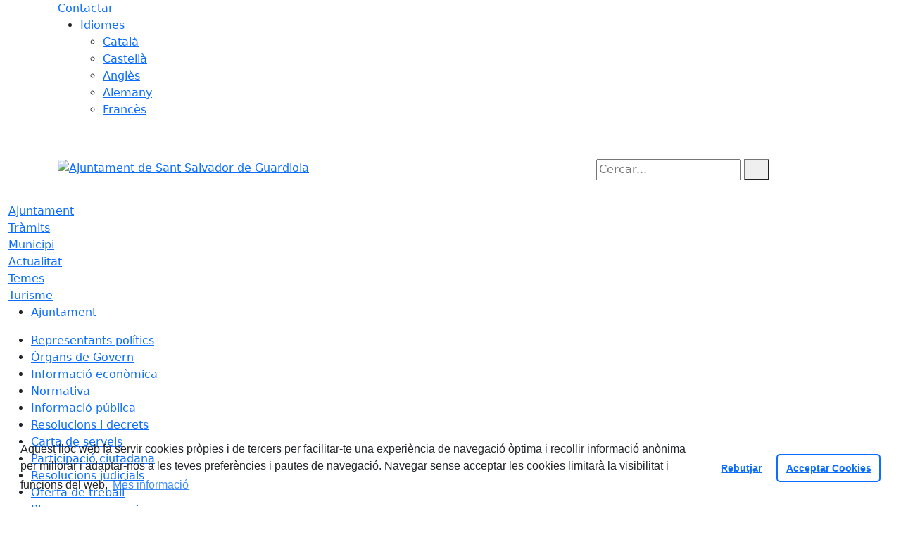

--- FILE ---
content_type: text/html; charset=utf-8
request_url: https://www.santsalvadordeguardiola.cat/actualitat/avisos-i-incidencies/temes/esports
body_size: 11144
content:
<!DOCTYPE HTML>
<html lang="ca" xmlns="http://www.w3.org/1999/xhtml" xml:lang="ca" >
    <head>
        <!-- Global Site Tag (gtag.js) - Google Analytics v4-->
<!-- End of code Global Site Tag (gtag.js) - Google Analytics v4-->
        <title>Esports - Ajuntament de Sant Salvador de Guardiola</title>

        <!-- METADATA -->
<meta charset="utf-8">
<meta name="viewport" content="width=device-width, initial-scale=1">
<meta name="title" lang="ca" content="Esports - Ajuntament de Sant Salvador de Guardiola">
<meta name="description" lang="ca" content="">
<meta name="author" lang="ca" content="Ajuntament de Sant Salvador de Guardiola">
<meta name="date" lang="ca" content="2019-10-14 17:30:44">
<meta name="generator" lang="ca" content="Ajuntament de Sant Salvador de Guardiola">
<meta name="robots" content="index, follow">

        <link rel="canonical" href="https://www.santsalvadordeguardiola.cat/ajuntament/representants-politics/regidors-i-regidores/esports.html">

        <link href="/front/view/js/bower_components/bootstrap/dist/css/bootstrap.min.css" rel="stylesheet" media="screen,print">

            <link rel="stylesheet" type="text/css" href="/front/view/js/bower_components/cookieconsent/build/cookieconsent.min.css">

        <!-- Real Favicon Genenrator-->
<link rel="apple-touch-icon" href="/themes/santsalvadordeguardiola/images/favicons/apple-touch-icon.png">
<link rel="icon" type="image/png" href="/themes/santsalvadordeguardiola/images/favicons/favicon-16x16.png" sizes="16x16">
<link rel="icon" type="image/png" href="/themes/santsalvadordeguardiola/images/favicons/favicon-32x32.png" sizes="32x32">
<link rel="shortcut icon" href="/themes/santsalvadordeguardiola/images/favicons/favicon.ico">
        <!-- Twitter Card data -->
<meta name="twitter:card" content="summary">
<meta name="twitter:site" content="@@aj_ssguardiola">
<meta name="twitter:title" content="Esports">
<meta name="twitter:description" content="Web oficial de l'Ajuntament de Sant Salvador de Guardiola: informació municipal, tràmits, notícies, agenda, directori C. de Dalt, 19. 08253">
<meta name="twitter:image" content="https://www.santsalvadordeguardiola.cat/themes/santsalvadordeguardiola/images/logos/header.png">
    <meta name="twitter:image:alt" content="Logo">
        <meta property="fb:admins" content="100064448092344">
<!-- Open Graph data -->
<meta property="og:title" content="Esports">
<meta property="og:type" content="article">
<meta property="og:url" content="https://www.santsalvadordeguardiola.cat/ajuntament/representants-politics/regidors-i-regidores/esports.html">
<meta property="og:image" content="https://www.santsalvadordeguardiola.cat/themes/santsalvadordeguardiola/images/logos/header.png">
    <meta property="og:image:alt" content="Logo">
    <meta property="og:image" content="https://www.santsalvadordeguardiola.cat/themes/santsalvadordeguardiola/images/logos/header_inv.png">
    <meta property="og:image:alt" content="Logo invertit">
    <meta property="og:description" content="Web oficial de l'Ajuntament de Sant Salvador de Guardiola: informació municipal, tràmits, notícies, agenda, directori C. de Dalt, 19. 08253">
<meta property="og:site_name" content="Ajuntament de Sant Salvador de Guardiola"> 

        <!-- HTML5 compatible tags -->
<script>
    document.createElement('header');
    document.createElement('footer');
    document.createElement('section');
    document.createElement('aside');
    document.createElement('nav');
    document.createElement('article');
    document.createElement('hgroup');
    document.createElement('lh');
</script>
        <link rel="stylesheet" href="/front/view/js/bower_components/FreezeUI/freeze-ui.min.css">
<link rel="stylesheet" href="/front/view/js/bower_components/Leaflet/default/leaflet.css">
<link rel="stylesheet" href="/front/view/js/bower_components/Leaflet/default/Control.Loading.css">
<script  src="/front/view/js/bower_components/FreezeUI/freeze-ui.min.js"></script>
<script  src="/front/view/js/bower_components/Leaflet/default/leaflet.js"></script>
<script src="/front/view/js/bower_components/es6-promise/es6-promise.min.js"></script>
<script>ES6Promise.polyfill();</script>
<script  src='/front/view/js/bower_components/Leaflet/default/Leaflet.GoogleMutant.js'></script>
<script  src="https://maps.google.com/maps/api/js?key=AIzaSyDzMQfPcdyACxfYosZzQs43alxB8BKfkx8" async defer></script>
<script  src="/front/view/js/bower_components/Leaflet/default/leaflet.maps.js"></script>
<script  src="/front/view/js/bower_components/Leaflet/default/leaflet.clone.js"></script>
<script  src="/front/view/js/bower_components/Leaflet/default/Control.Loading.js"></script>
<script src="/front/view/js/bower_components/jquery.min/index.js"></script>        <!-- Init addHeadExtraStyles -->
        <style>html body{font-size:1em !important;} </style>
        <!-- End addHeadExtraStyles -->
        <link rel="stylesheet" type="text/css" href="/front/view/js/bower_components/bootstrap-datepicker/dist/css/bootstrap-datepicker.min.css">
        <!-- fontawesome -->
        <link rel="stylesheet" href="/front/view/js/bower_components/bootstrap-icons.min/index.css">
        <!-- Font Awesome 7 + v4-shims for backward compatibility -->
        <link href="https://cdn.jsdelivr.net/npm/@fortawesome/fontawesome-free@7.1.0/css/all.min.css" rel="stylesheet">
        <link href="https://cdn.jsdelivr.net/npm/@fortawesome/fontawesome-free@7.1.0/css/v4-shims.min.css" rel="stylesheet">
        <link rel="stylesheet" type="text/css" href="/front/view/js/bower_components/cookieconsent/build/cookieconsent.min.css">
        <!-- Popperjs -->
        <script src="/front/view/js/bower_components/popper.min/index.js"></script>
        <!-- Tempus Dominus JavaScript -->
        <script src="/front/view/js/bower_components/tempus-dominus.min.js/index.js"></script>
        <!-- Tempus Dominus Styles -->
        <link rel="stylesheet" href="/front/view/js/bower_components/tempus-dominus.min.css/index.css">

                <link rel="stylesheet" media="all" href="/themes/santsalvadordeguardiola/styles/style.min.css">
            </head>
    <body class="article id-211 regidories">
        <header>
                                    <div class="toolbar clearfix">
    <div class="container-xl">
                <div class="fright">
            <div class="toolbarItem">
    <div class="toolbarItem page-62 page-contactar">
    <a 
        href="/altres-continguts/contactar"
        target="_self"
        rel="index, follow"
            >
        Contactar    </a>
</div>
</div>                        <div class="toolbarItem">
                <div id="toolbarLanguages">
    <ul id="languages">
        <li><a href="#">Idiomes</a>
            <ul>
                                    <li><a class="link-language" href="javascript:void(0)" data-target="https://www.santsalvadordeguardiola.cat/actualitat/avisos-i-incidencies/temes/esports?lang=ca" title="Català">Català</a></li>                                    <li><a class="link-language" href="javascript:void(0)" data-target="https://translate.google.es/translate?js=y&prev=_t&hl=esie=UTF-8&u=https://www.santsalvadordeguardiola.cat/actualitat/avisos-i-incidencies/temes/esports&sl=ca&tl=es" title="Castellà">Castellà</a></li>                                    <li><a class="link-language" href="javascript:void(0)" data-target="https://translate.google.es/translate?js=y&prev=_t&hl=enie=UTF-8&u=https://www.santsalvadordeguardiola.cat/actualitat/avisos-i-incidencies/temes/esports&sl=ca&tl=en" title="Anglès">Anglès</a></li>                                    <li><a class="link-language" href="javascript:void(0)" data-target="https://translate.google.es/translate?js=y&prev=_t&hl=deie=UTF-8&u=https://www.santsalvadordeguardiola.cat/actualitat/avisos-i-incidencies/temes/esports&sl=ca&tl=de" title="Alemany">Alemany</a></li>                                    <li><a class="link-language" href="javascript:void(0)" data-target="https://translate.google.es/translate?js=y&prev=_t&hl=frie=UTF-8&u=https://www.santsalvadordeguardiola.cat/actualitat/avisos-i-incidencies/temes/esports&sl=ca&tl=fr" title="Francès">Francès</a></li>                            </ul>
        </li>
    </ul>
</div>                <div class="currentDate" style='padding:9px;color:white'>
    <span id="clock" class="clock" title='Data i hora oficial' >
        31.01.2026 | 02:26    </span>
</div>            </div>
        </div>
    </div>
</div>
<div class="header ">
    <div class="branding">
        <div class="container-xl">
            <div class="row">
                <div class="col-md-8 col-sm-8 col-lg-8 logo_box">
    <a class="logo" href="/" title="Ajuntament de Sant Salvador de Guardiola">
        <span style="display: none">Ajuntament de Sant Salvador de Guardiola</span>
        <img src="/themes/santsalvadordeguardiola/images/logos/header.png" alt="Ajuntament de Sant Salvador de Guardiola" width="355" height="111" id="mainLogo">
    </a>
    </div>                <div class="col-md-4 col-sm-4 col-lg-4 middle search_box">
    <form id="search_box" aria-label="Cercar:" name="search_box" method="get" action="/search">
        <label for="search" accesskey="4">
            <span class="visually-hidden">Cercar:</span>
        </label>
        <input id="search" name="search" type="text" aria-label="Cercar:" title="Cerca a tot el web" value="" placeholder="Cercar...">
        <button type="submit" title="Cerca" class="search-button" aria-label="Cerca"><i class="fa fa-search"></i></button>
    </form>
</div>
            </div>
        </div>
    </div>
        <div id="navbar-top" class="navbar navbar-expand-lg navbar-dark"><div class="nav">    <div class="container-xl">         <div class="row">              <div class="col" aria-label="menú"><div class="phoneMenuButton"><a href="#" class="phoneButton"><i class="fa fa-bars"></i></a></div>  <nav class="c-menu-mobile"><li class="c-menu-mobile__item">  <a class="c-menu-mobile__link"  href="/ajuntament" aria-label="Ajuntament"  rel="index, follow" >Ajuntament  </a></li><li class="c-menu-mobile__item">  <a class="c-menu-mobile__link"  href="/tramits" aria-label="Tràmits"  rel="index, follow" >Tràmits  </a></li><li class="c-menu-mobile__item">  <a class="c-menu-mobile__link"  href="/municipi" aria-label="Municipi"  rel="index, follow" >Municipi  </a></li><li class="c-menu-mobile__item">  <a class="c-menu-mobile__link"  href="/actualitat" aria-label="Actualitat"  rel="index, follow" >Actualitat  </a></li><li class="c-menu-mobile__item">  <a class="c-menu-mobile__link"  href="/temes" aria-label="Temes"  rel="index, follow" >Temes  </a></li><li class="c-menu-mobile__item">  <a class="c-menu-mobile__link"  href="https://santsalvadordeguardiolaturisme.cat/" aria-label="Turisme" target = "_blank" rel="index, follow" >Turisme  </a></li>  </nav><script>$(document).ready(function () {
	$('a.phoneButton').click(function (event) {
		$('.c-menu-mobile').toggleClass('c-menu-mobile--opened');
	});
});
</script><ul class="c-menu-show-list-on-hover c-menu-show-list-on-hover__menu" ><li class="c-menu-show-list-on-hover__item page-1 level-1"  data-menuid=1> <a class=" c-menu-show-list-on-hover__link c-menu-show-list-on-hover__link--dropdown"  href="/ajuntament" aria-label="Ajuntament"  rel="index, follow" >Ajuntament</a></li></ul><ul class="c-menu-show-list-on-hover__childs" id="submenu-1" ><li class="c-menu-show-list-on-hover__item page-189 level-2"  data-menuid=1> <a class=" c-menu-show-list-on-hover__link"  href="/ajuntament/representants-politics" aria-label="Representants polítics"  rel="index, follow" >Representants polítics</a></li><li class="c-menu-show-list-on-hover__item page-8 level-2"  data-menuid=1> <a class=" c-menu-show-list-on-hover__link"  href="/ajuntament/organs-de-govern" aria-label="Òrgans de Govern"  rel="index, follow" >Òrgans de Govern</a></li><li class="c-menu-show-list-on-hover__item page-24 level-2"  data-menuid=1> <a class=" c-menu-show-list-on-hover__link"  href="/ajuntament/informacio-economica" aria-label="Informació econòmica"  rel="index, follow" >Informació econòmica</a></li><li class="c-menu-show-list-on-hover__item page-126 level-2"  data-menuid=1> <a class=" c-menu-show-list-on-hover__link"  href="/ajuntament/normativa" aria-label="Normativa"  rel="index, follow" >Normativa</a></li><li class="c-menu-show-list-on-hover__item page-241 level-2"  data-menuid=1> <a class=" c-menu-show-list-on-hover__link"  href="/ajuntament/informacio-publica" aria-label="Informació pública"  rel="index, follow" >Informació pública</a></li><li class="c-menu-show-list-on-hover__item page-274 level-2"  data-menuid=1> <a class=" c-menu-show-list-on-hover__link"  href="https://www.seu-e.cat/ca/web/santsalvadordeguardiola/govern-obert-i-transparencia/accio-de-govern-i-normativa/accio-de-govern-i-grups-politics/resolucions-i-decrets" aria-label="Resolucions i decrets"  target="_blank"  rel="index, follow" >Resolucions i decrets</a></li><li class="c-menu-show-list-on-hover__item page-235 level-2"  data-menuid=1> <a class=" c-menu-show-list-on-hover__link"  href="/ajuntament/carta-de-serveis" aria-label="Carta de serveis"  rel="index, follow" >Carta de serveis</a></li><li class="c-menu-show-list-on-hover__item page-236 level-2"  data-menuid=1> <a class=" c-menu-show-list-on-hover__link"  href="/ajuntament/participacio-ciutadana" aria-label="Participació ciutadana"  rel="index, follow" >Participació ciutadana</a></li><li class="c-menu-show-list-on-hover__item page-231 level-2"  data-menuid=1> <a class=" c-menu-show-list-on-hover__link"  href="https://www.seu-e.cat/ca/web/santsalvadordeguardiola/govern-obert-i-transparencia/accio-de-govern-i-normativa/accio-de-govern-i-grups-politics/resolucions-administratives-judicials-i-rellevants" aria-label="Resolucions judicials"  target="_blank"  rel="index, follow" >Resolucions judicials</a></li><li class="c-menu-show-list-on-hover__item page-240 level-2"  data-menuid=1> <a class=" c-menu-show-list-on-hover__link"  href="/ajuntament/oferta-de-treball" aria-label="Oferta de treball"  rel="index, follow" >Oferta de treball</a></li><li class="c-menu-show-list-on-hover__item page-16 level-2"  data-menuid=1> <a class=" c-menu-show-list-on-hover__link"  href="/ajuntament/plans-campanyes-i-programes" aria-label="Plans, campanyes i programes"  rel="index, follow" >Plans, campanyes i programes</a></li><li class="c-menu-show-list-on-hover__item page-18 level-2"  data-menuid=1> <a class=" c-menu-show-list-on-hover__link"  href="/ajuntament/anuncis-edictes" aria-label="Anuncis / Edictes"  rel="index, follow" >Anuncis / Edictes</a></li></ul><ul class="c-menu-show-list-on-hover c-menu-show-list-on-hover__menu" ><li class="c-menu-show-list-on-hover__item page-10 level-1"  data-menuid=2> <a class=" c-menu-show-list-on-hover__link c-menu-show-list-on-hover__link--dropdown"  href="/tramits" aria-label="Tràmits"  rel="index, follow" >Tràmits</a></li></ul><ul class="c-menu-show-list-on-hover__childs" id="submenu-2" ><li class="c-menu-show-list-on-hover__item page-31 level-2"  data-menuid=2> <a class=" c-menu-show-list-on-hover__link"  href="/tramits/tramits-i-gestions" aria-label="Tràmits i gestions"  rel="index, follow" >Tràmits i gestions</a></li><li class="c-menu-show-list-on-hover__item page-32 level-2"  data-menuid=2> <a class=" c-menu-show-list-on-hover__link"  href="/tramits/impostos" aria-label="Impostos"  rel="index, follow" >Impostos</a></li><li class="c-menu-show-list-on-hover__item page-157 level-2"  data-menuid=2> <a class=" c-menu-show-list-on-hover__link"  href="/tramits/ocupacio" aria-label="Ocupació"  rel="index, follow" >Ocupació</a></li><li class="c-menu-show-list-on-hover__item page-88 level-2"  data-menuid=2> <a class=" c-menu-show-list-on-hover__link"  href="/tramits/factura-electronica" aria-label="Factura electrònica"  rel="index, follow" >Factura electrònica</a></li><li class="c-menu-show-list-on-hover__item page-133 level-2"  data-menuid=2> <a class=" c-menu-show-list-on-hover__link"  href="/tramits/finestreta-unica-empresarial-fue" aria-label="Finestreta Única Empresarial (FUE)"  rel="index, follow" >Finestreta Única Empresarial (FUE)</a></li><li class="c-menu-show-list-on-hover__item page-204 level-2"  data-menuid=2> <a class=" c-menu-show-list-on-hover__link"  href="https://equipamentsguardiola.cat/" aria-label="Reserva equipaments"  target="_blank"  rel="index, follow" >Reserva equipaments</a></li><li class="c-menu-show-list-on-hover__item page-90 level-2"  data-menuid=2> <a class=" c-menu-show-list-on-hover__link"  href="/tramits/carpeta-ciutadana" aria-label="Carpeta ciutadana"  rel="index, follow" >Carpeta ciutadana</a></li><li class="c-menu-show-list-on-hover__item page-276 level-2"  data-menuid=2> <a class=" c-menu-show-list-on-hover__link"  href="/tramits/bo-social-electric" aria-label="Bo Social Elèctric"  rel="index, follow" >Bo Social Elèctric</a></li></ul><ul class="c-menu-show-list-on-hover c-menu-show-list-on-hover__menu" ><li class="c-menu-show-list-on-hover__item page-2 level-1"  data-menuid=3> <a class=" c-menu-show-list-on-hover__link c-menu-show-list-on-hover__link--dropdown"  href="/municipi" aria-label="Municipi"  rel="index, follow" >Municipi</a></li></ul><ul class="c-menu-show-list-on-hover__childs" id="submenu-3" ><li class="c-menu-show-list-on-hover__item page-44 level-2"  data-menuid=3> <a class=" c-menu-show-list-on-hover__link"  href="/municipi/informacio" aria-label="Informació"  rel="index, follow" >Informació</a></li><li class="c-menu-show-list-on-hover__item page-46 level-2"  data-menuid=3> <a class=" c-menu-show-list-on-hover__link"  href="/municipi/historia" aria-label="Història"  rel="index, follow" >Història</a></li><li class="c-menu-show-list-on-hover__item page-47 level-2"  data-menuid=3> <a class=" c-menu-show-list-on-hover__link"  href="/municipi/el-municipi-en-xifres" aria-label="El municipi en xifres"  rel="index, follow" >El municipi en xifres</a></li><li class="c-menu-show-list-on-hover__item page-48 level-2"  data-menuid=3> <a class=" c-menu-show-list-on-hover__link"  href="/municipi/informacio-geografica" aria-label="Informació geogràfica"  rel="index, follow" >Informació geogràfica</a></li><li class="c-menu-show-list-on-hover__item page-36 level-2"  data-menuid=3> <a class=" c-menu-show-list-on-hover__link"  href="/municipi/planol--guia-de-carrers" aria-label="Plànol / Guia de carrers"  rel="index, follow" >Plànol / Guia de carrers</a></li><li class="c-menu-show-list-on-hover__item page-34 level-2"  data-menuid=3> <a class=" c-menu-show-list-on-hover__link"  href="/municipi/com-arribar-hi" aria-label="Com arribar-hi"  rel="index, follow" >Com arribar-hi</a></li><li class="c-menu-show-list-on-hover__item page-35 level-2"  data-menuid=3> <a class=" c-menu-show-list-on-hover__link"  href="/municipi/transport-public" aria-label="Transport públic"  rel="index, follow" >Transport públic</a></li><li class="c-menu-show-list-on-hover__item page-262 level-2"  data-menuid=3> <a class=" c-menu-show-list-on-hover__link"  href="/municipi/calendari-de-dies-inhabils" aria-label="Calendari de dies inhàbils"  rel="index, follow" >Calendari de dies inhàbils</a></li><li class="c-menu-show-list-on-hover__item page-37 level-2"  data-menuid=3> <a class=" c-menu-show-list-on-hover__link"  href="/municipi/equipaments-i-serveis" aria-label="Equipaments i serveis"  rel="index, follow" >Equipaments i serveis</a></li><li class="c-menu-show-list-on-hover__item page-40 level-2"  data-menuid=3> <a class=" c-menu-show-list-on-hover__link"  href="/municipi/entitats-i-associacions" aria-label="Entitats i associacions"  rel="index, follow" >Entitats i associacions</a></li><li class="c-menu-show-list-on-hover__item page-39 level-2"  data-menuid=3> <a class=" c-menu-show-list-on-hover__link"  href="/municipi/empreses-i-comercos" aria-label="Empreses i comerços"  rel="index, follow" >Empreses i comerços</a></li><li class="c-menu-show-list-on-hover__item page-267 level-2"  data-menuid=3> <a class=" c-menu-show-list-on-hover__link"  href="/municipi/arxiu-municipal" aria-label="Arxiu Municipal"  rel="index, follow" >Arxiu Municipal</a></li></ul><ul class="c-menu-show-list-on-hover c-menu-show-list-on-hover__menu" ><li class="c-menu-show-list-on-hover__item page-4 level-1"  data-menuid=4> <a class=" c-menu-show-list-on-hover__link c-menu-show-list-on-hover__link--dropdown"  href="/actualitat" aria-label="Actualitat"  rel="index, follow" >Actualitat</a></li></ul><ul class="c-menu-show-list-on-hover__childs" id="submenu-4" ><li class="c-menu-show-list-on-hover__item page-53 level-2"  data-menuid=4> <a class=" c-menu-show-list-on-hover__link"  href="/actualitat/noticies" aria-label="Notícies"  rel="index, follow" >Notícies</a></li><li class="c-menu-show-list-on-hover__item page-54 level-2"  data-menuid=4> <a class=" c-menu-show-list-on-hover__link"  href="/actualitat/agenda" aria-label="Agenda"  rel="index, follow" >Agenda</a></li><li class="c-menu-show-list-on-hover__item page-128 level-2"  data-menuid=4> <a class=" c-menu-show-list-on-hover__link"  href="/actualitat/avisos-i-incidencies" aria-label="Avisos i incidències"  rel="index, follow" >Avisos i incidències</a></li><li class="c-menu-show-list-on-hover__item page-56 level-2"  data-menuid=4> <a class=" c-menu-show-list-on-hover__link"  href="/actualitat/revista-infoguardiola" aria-label="Revista Infoguardiola"  rel="index, follow" >Revista Infoguardiola</a></li><li class="c-menu-show-list-on-hover__item page-55 level-2"  data-menuid=4> <a class=" c-menu-show-list-on-hover__link"  href="/actualitat/butlleti-digital" aria-label="Butlletí digital"  rel="index, follow" >Butlletí digital</a></li><li class="c-menu-show-list-on-hover__item page-58 level-2"  data-menuid=4> <a class=" c-menu-show-list-on-hover__link"  href="/actualitat/hemeroteca" aria-label="Hemeroteca"  rel="index, follow" >Hemeroteca</a></li><li class="c-menu-show-list-on-hover__item page-243 level-2"  data-menuid=4> <a class=" c-menu-show-list-on-hover__link"  href="https://www.seu-e.cat/ca/web/santsalvadordeguardiola/govern-obert-i-transparencia/informacio-institucional-i-organitzativa/empleats-publics/responsable-de-comunicacio/premsa" aria-label="Responsable de comunicació"  target="_blank"  rel="index, follow" >Responsable de comunicació</a></li><li class="c-menu-show-list-on-hover__item page-57 level-2"  data-menuid=4> <a class=" c-menu-show-list-on-hover__link"  href="/actualitat/rss" aria-label="Rss"  rel="index, follow" >Rss</a></li></ul><ul class="c-menu-show-list-on-hover c-menu-show-list-on-hover__menu" ><li class="c-menu-show-list-on-hover__item page-93 level-1"  data-menuid=5> <a class=" c-menu-show-list-on-hover__link c-menu-show-list-on-hover__link--dropdown"  href="/temes" aria-label="Temes"  rel="index, follow" >Temes</a></li></ul><ul class="c-menu-show-list-on-hover__childs" id="submenu-5" ><li class="c-menu-show-list-on-hover__item page-136 level-2"  data-menuid=5> <a class=" c-menu-show-list-on-hover__link"  href="/temes/cultura-i-festes" aria-label="Cultura i festes"  rel="index, follow" >Cultura i festes</a></li><li class="c-menu-show-list-on-hover__item page-159 level-2"  data-menuid=5> <a class=" c-menu-show-list-on-hover__link"  href="/temes/159-promocio-economica" aria-label="Promoció econòmica"  rel="index, follow" >Promoció econòmica</a></li><li class="c-menu-show-list-on-hover__item page-134 level-2"  data-menuid=5> <a class=" c-menu-show-list-on-hover__link"  href="/temes/esports" aria-label="Esports"  rel="index, follow" >Esports</a></li><li class="c-menu-show-list-on-hover__item page-184 level-2"  data-menuid=5> <a class=" c-menu-show-list-on-hover__link"  href="/temes/joventut" aria-label="Joventut"  rel="index, follow" >Joventut</a></li><li class="c-menu-show-list-on-hover__item page-138 level-2"  data-menuid=5> <a class=" c-menu-show-list-on-hover__link"  href="/temes/medi-ambient" aria-label="Medi ambient"  rel="index, follow" >Medi ambient</a></li><li class="c-menu-show-list-on-hover__item page-215 level-2"  data-menuid=5> <a class=" c-menu-show-list-on-hover__link"  href="https://santsalvadordeguardiolaturisme.cat/" aria-label="Turisme"  target="_blank"  rel="index, follow" >Turisme</a></li><li class="c-menu-show-list-on-hover__item page-222 level-2"  data-menuid=5> <a class=" c-menu-show-list-on-hover__link"  href="/temes/serveis-socials" aria-label="Serveis Socials"  rel="index, follow" >Serveis Socials</a></li><li class="c-menu-show-list-on-hover__item page-257 level-2"  data-menuid=5> <a class=" c-menu-show-list-on-hover__link"  href="/temes/comunicacio" aria-label="Comunicació"  rel="index, follow" >Comunicació</a></li></ul><ul class="c-menu-show-list-on-hover c-menu-show-list-on-hover__menu" ><li class="c-menu-show-list-on-hover__item page-215 level-1"  data-menuid=6> <a class=" c-menu-show-list-on-hover__link"  href="https://santsalvadordeguardiolaturisme.cat/" aria-label="Turisme"  target="_blank"  rel="index, follow" >Turisme</a></li></ul><script>
$(document).ready(function () {
	const body = $('body');
	body.addClass('javascriptEnabled');
	body.removeClass('javascriptDisabled');

	let menuItem = $(".c-menu-show-list-on-hover .c-menu-show-list-on-hover__item");
	let subMenuItem = $(".c-menu-show-list-on-hover");
	let subMenuChildren = $(".c-menu-show-list-on-hover__childs");

	menuItem.mouseover(function () {
		const id = $(this).attr('data-menuId');
		const menuShow = $('#submenu-' + id);
		$('.c-menu-show-list-on-hover__childs--visible').removeClass('c-menu-show-list-on-hover__childs--visible');
		menuShow.addClass('c-menu-show-list-on-hover__childs--visible');
		menuShow.mouseover(function () {
			menuShow.addClass('c-menu-show-list-on-hover__childs--visible');
		});
		menuShow.mouseout(function () {
			menuShow.removeClass('c-menu-show-list-on-hover__childs--visible');
		});
	});

	menuItem.mouseout(function () {
		const id = $(this).attr('data-menuId');
		const menuShow = $('#submenu-' + id);
		menuShow.removeClass('c-menu-show-list-on-hover__childs--visible');
	});

	subMenuItem.mouseout(function () {
		$('.c-menu-show-list-on-hover__childs--visible').removeClass('c-menu-show-list-on-hover__childs--visible');
	});

	subMenuItem.on('focus','.c-menu-show-list-on-hover__item', function() {
		const id = $(this).attr('data-menuId');
		const menuShow = $('#submenu-' + id);
		$(this).addClass('hover');
		$('.c-menu-show-list-on-hover__childs--visible').removeClass('c-menu-show-list-on-hover__childs--visible');
		menuShow.addClass('c-menu-show-list-on-hover__childs--visible');
		menuShow.mouseover(function () {
			menuShow.addClass('c-menu-show-list-on-hover__childs--visible');
			menuShow.addClass('hover');
		});
		menuShow.mouseout(function () {
			menuShow.removeClass('c-menu-show-list-on-hover__childs--visible');
			menuShow.removeClass('hover');
		});
	}).on('blur','.c-menu-show-list-on-hover__item', function() {
		const id = $(this).attr('data-menuId');
		const menuShow = $('#submenu-' + id);
		menuShow.removeClass('c-menu-show-list-on-hover__childs--visible');
		menuShow.removeClass('hover');
		$(this).removeClass('hover');
	});

	subMenuChildren.on('focus','.c-menu-show-list-on-hover__item', function() {
		const id = $(this).attr('data-menuId');
		const menuShow = $('#submenu-' + id);
		$(this).addClass('hover');
		$('.c-menu-show-list-on-hover__childs--visible').removeClass('c-menu-show-list-on-hover__childs--visible');
		menuShow.addClass('c-menu-show-list-on-hover__childs--visible');
		menuShow.mouseover(function () {
			menuShow.addClass('c-menu-show-list-on-hover__childs--visible');
		});
		menuShow.mouseout(function () {
			menuShow.removeClass('c-menu-show-list-on-hover__childs--visible');
		});
	}).on('blur','.c-menu-show-list-on-hover__item', function() {
		const id = $(this).attr('data-menuId');
		const menuShow = $('#submenu-' + id);
		$(this).removeClass('hover');
		menuShow.removeClass('c-menu-show-list-on-hover__childs--visible');
	});
});
</script>              </div>         </div>     </div> </div> </div>        </div>        </header>
                <section>
            <div class="content">
                                <div class="container-xl columns">
                                        <div class="row">
        <div class="col-xs-12 col-sm-12 col-md-3 col-lg-3 leftSidebar responsiveHeight" data-nosnippet>
                        <nav class="menuLeft" id="Menuleft_article" aria-label="Menú Esports">
            <ul>
                <li class="subMenuPage-53 level2">
    <a href="/actualitat/noticies" target="_self">
        Notícies            </a>

    </li>
<li class="subMenuPage-54 level2">
    <a href="/actualitat/agenda" target="_self">
        Agenda            </a>

    </li>
<li class="subMenuPage-128 current level2">
    <a href="/actualitat/avisos-i-incidencies" target="_self" aria-current="page">
        Avisos i incidències            </a>

    </li>
<li class="subMenuPage-56 level2">
    <a href="/actualitat/revista-infoguardiola" target="_self">
        Revista Infoguardiola            </a>

    </li>
<li class="subMenuPage-55 level2">
    <a href="/actualitat/butlleti-digital" target="_self">
        Butlletí digital            </a>

    </li>
<li class="subMenuPage-58 level2">
    <a href="/actualitat/hemeroteca" target="_self">
        Hemeroteca            </a>

    </li>
<li class="subMenuPage-243 level2">
    <a href="https://www.seu-e.cat/ca/web/santsalvadordeguardiola/govern-obert-i-transparencia/informacio-institucional-i-organitzativa/empleats-publics/responsable-de-comunicacio/premsa" target="_blank">
        Responsable de comunicació            </a>

    </li>
<li class="subMenuPage-57 level2">
    <a href="/actualitat/rss" target="_self">
        Rss            </a>

    </li>
            </ul>
        </nav>
            </div>
    <div class="col-xs-12 col-sm-12 col-md-9 col-lg-9 article responsiveHeight" id="readspeakerPage">
                <h1 class="title"  id='title0' data-attribute ="Esports">Esports</h1><div class="date"></div>
<div class="ddbbtext">
    <span class="entradeta"></span>
    <p><!--StartFragment--><span id="readspeakerPage"><span id="readspeakerPage"><span class="entradeta">Les compet&egrave;ncies atribu&iuml;des per cartip&agrave;s municipal 2019-2023 s&oacute;n, entre altres:</span></span></span><!--EndFragment--></p>

<p>-Implementaci&oacute; del pla d&rsquo;equipaments esportius municipals i d&rsquo;increment de l&rsquo;oferta esportiva al poble.</p>

<p>-Promoci&oacute; i suport a les activitats esportives que es realitzen al municipi, tant a nivell escolar, individual com a les entitats i clubs esportius.</p>

<p>-Gesti&oacute; i conservaci&oacute; de les Instal&middot;lacions esportives del municipi.</p>

<p>-Concursos, premis i altres celebracions en mat&egrave;ria d&rsquo;esports.</p>

<p>-Potenciaci&oacute; del senderisme, bicicleta de muntanya i la Cursa Corriols.</p>

<p>-Dinamitzaci&oacute; de l&rsquo;espai de la piscina com a espai de lleure i esportiu durant l&rsquo;estiu (Pulm&oacute; verd del Calvet).</p>

<p>-Creaci&oacute; d&rsquo;una anella verda.</p>
    <dl class="custom-fields-0"></div>
<link rel="stylesheet" href="/front/view/js/bower_components/FreezeUI/freeze-ui.min.css">
<link rel="stylesheet" href="/front/view/js/bower_components/Leaflet/default/leaflet.css">
<link rel="stylesheet" href="/front/view/js/bower_components/Leaflet/default/Control.Loading.css">
<script src="/front/view/js/bower_components/FreezeUI/freeze-ui.min.js" ></script>
<script src="/front/view/js/bower_components/Leaflet/default/leaflet.js" ></script>
    <script src="https://unpkg.com/es6-promise@4.0.5/dist/es6-promise.min.js"></script>
    <script>ES6Promise.polyfill();</script>
    <script src='/front/view/js/bower_components/Leaflet/default/Leaflet.GoogleMutant.js'></script>
    <script src="https://maps.google.com/maps/api/js?key=AIzaSyDzMQfPcdyACxfYosZzQs43alxB8BKfkx8" async defer></script>
<script src="/front/view/js/bower_components/Leaflet/default/leaflet.maps.js"></script>
<script src="/front/view/js/bower_components/Leaflet/default/leaflet.clone.js" ></script>
<script src="/front/view/js/bower_components/Leaflet/default/Control.Loading.js"></script>
<script src="https://ajax.googleapis.com/ajax/libs/jquery/1.7.1/jquery.min.js"></script>
<script>
    var lastLayer = null;
    function loadMapLocation(id, lat, long, title = '') {
        var mapp = L.map('map_canvas' + id, {
            center: [lat, long],
            zoom: 14,
            loadingControl: true,
            alt: title
        });
        var lo = [];
        if (lastLayer !== null) {
            lo[0] = cloneLayer(lastLayer);
        } else {
            lo[0] = OpenStreetMap_Mapnik;
        }
        lastLayer = lo[0].addTo(mapp);
        L.marker([lat, long]).addTo(mapp).bindTooltip(title);
        window.addEventListener('resize', function() {mapp.invalidateSize();});
        setTimeout(function(){ mapp.invalidateSize();}, 500);
        setTimeout(function(){ mapp.invalidateSize();}, 2000);
        return mapp;
    }
</script>
<div id="related_content">
    <h2 class="title">Contingut relacionat</h2>
    <ul>
        <li><h3>Equip de Govern</h3><ul><li>
    <a href="https://www.santsalvadordeguardiola.cat/ajuntament/representants-politics/equip-de-govern/perez-del-corral-oscar.html" target="_self"
    	title="Pérez del Corral, Òscar">
        <span class="txt">
            Pérez del Corral, Òscar        </span>
        	</a>
</li>
</ul></li><li><h3>Notícies</h3><ul><li>
    <a href="https://www.santsalvadordeguardiola.cat/actualitat/noticies/oberta-la-convocatoria-per-a-la-concessio-de-la-subvencio-ambaixadorses-de-sant-salvador-de-guardiola.html" target="_self"
    	title="Oberta la convocatòria per a la concessió de la subvenció “Ambaixadors/es de Sant Salvador de Guardiola”">
        <span class="txt">
            Oberta la convocatòria per a la concessió de la subvenció “Ambaixadors/es de Sant Salvador de Guardiola”        </span>
        	</a>
</li>
</ul></li><li><h3>Pàgines</h3><ul><li>
    <a href="/temes/esports" target="_self"
    	title="Esports">
        <span class="txt">
            Esports        </span>
        	</a>
</li>
</ul></li>    </ul>
</div>
    <div id="share">
        <div class="fb-like" data-send="false" data-layout="button_count" data-show-faces="false" data-font="arial"></div>
<div id="share_facebook">
    <div class="fb-share-button" data-layout="button" data-size="small" data-mobile-iframe="true">
        <a class="fb-xfbml-parse-ignore" target="_blank" aria-label="Compartir Facebook" title="Obre-ho en una finestra nova" href="https://www.facebook.com/sharer/sharer.php?u&amp;src=sdkpreparse">
            Compartir        </a>
    </div>
</div>
<div id="share_twitter">
    <a href="https://twitter.com/share" 
       class="twitter-share-button" 
       data-text="Esports" 
       data-align="left"
                         data-via="@aj_ssguardiola"
              >Tweet</a>
</div>
    </div>
    <span class="updated">Darrera actualització: 14.10.2019 | 17:30</span>
    
            </div>
         
</div>                </div>
            </div>
        </section>
        <footer>
            <div class="footer">
    <div class="shortcuts">
    <div class="container-xl">            
        <div class="featuredItem responsiveHeight">
    <h2 class="title">RSS</h2>
    <p class="subtitle">L'actualitat a un clic</p>
    <ul id="cm_rss">
        <li style="background-image: url('/themes/santsalvadordeguardiola/images/ico_16_rss.png');">
    <a href="/rss/11"        
       title="Notícies">
           Notícies    </a>
</li>
<li style="background-image: url('/themes/santsalvadordeguardiola/images/ico_16_rss.png');">
    <a href="/rss/12"        
       title="Agenda">
           Agenda    </a>
</li>
<li style="background-image: url('/themes/santsalvadordeguardiola/images/ico_16_rss.png');">
    <a href="/rss/13"        
       title="Avisos">
           Avisos    </a>
</li>
<li style="background-image: url('/themes/santsalvadordeguardiola/images/ico_16_rss.png');">
    <a href="/rss/14"        
       title="Publicacions">
           Publicacions    </a>
</li>
    </ul>
</div>
<div class="featuredItem">
    <h2 class="title">Meteo</h2>
    <div id="cm_meteosat">
        <ul class="bxslider">
            <li>
    Dissabte, 31 de gener    <img width="80" height="80"
        alt="sol"
        src="/themes/santsalvadordeguardiola/images/meteocat/sol.png"
    >
    <p>
        T.Màx: 12&deg;
        <br>
        T.Min: 3&deg;
    </p>
    </li>
<li>
    Diumenge, 1 de febrer    <img width="80" height="80"
        alt="entre poc i mig ennuvolat"
        src="/themes/santsalvadordeguardiola/images/meteocat/nuvolina.png"
    >
    <p>
        T.Màx: 12&deg;
        <br>
        T.Min: -1&deg;
    </p>
    </li>
        </ul>
        <div class="outside">
            <p><span id="slider-prev"></span><span id="slider-next"></span></p>
        </div>

    </div>
</div>
<div class="featuredItem responsiveHeight">
    <h2 class="title">Butlletí digital</h2>
    <img width="96" height="96" src="/front/view/images/icons/plugin_newsletter.png" alt="butlletí">
    <p class="elem_button">
        <a href="/actualitat/butlleti-digital" title="Butlletí digital">
            Subscriu-te        </a>
    </p>
</div>
<div id="cm_planol" class="featuredItem responsiveHeight">
    <h2 class="title">Plànol / Carrers</h2>

    <img width="96" height="96" src="/themes/santsalvadordeguardiola/images/icons/plugin_map.png" alt="mapa">

    <p class="elem_button">
        <a href="/municipi/planol--guia-de-carrers" title="Plànol">
            Accedeix        </a>
    </p>
</div>
    </div>
</div>
    <div class="hightlights">
        <div class="container-xl">
                    </div>
    </div>
    <nav class="menu" aria-label="Peu de menú">
        <ul class="container-xl sitemap">
            <li class="page-1 Inferior">  <a class="page-1" href="/ajuntament" aria-label="Ajuntament" target="_self" rel="index, follow" >Ajuntament  </a><ul id="footer-menu-1"><li class="subMenuPage-189">  <a class="subMenuPage-189" href="/ajuntament/representants-politics" aria-label="Representants polítics" target="_self" rel="index, follow" >Representants polítics  </a></li><li class="subMenuPage-8">  <a class="subMenuPage-8" href="/ajuntament/organs-de-govern" aria-label="Òrgans de Govern" target="_self" rel="index, follow" >Òrgans de Govern  </a></li><li class="subMenuPage-24">  <a class="subMenuPage-24" href="/ajuntament/informacio-economica" aria-label="Informació econòmica" target="_self" rel="index, follow" >Informació econòmica  </a></li><li class="subMenuPage-126">  <a class="subMenuPage-126" href="/ajuntament/normativa" aria-label="Normativa" target="_self" rel="index, follow" >Normativa  </a></li><li class="subMenuPage-241">  <a class="subMenuPage-241" href="/ajuntament/informacio-publica" aria-label="Informació pública" target="_self" rel="index, follow" >Informació pública  </a></li><li class="subMenuPage-274">  <a class="subMenuPage-274" href="https://www.seu-e.cat/ca/web/santsalvadordeguardiola/govern-obert-i-transparencia/accio-de-govern-i-normativa/accio-de-govern-i-grups-politics/resolucions-i-decrets" aria-label="Resolucions i decrets" target="_blank" rel="index, follow" >Resolucions i decrets  </a></li><li class="subMenuPage-235">  <a class="subMenuPage-235" href="/ajuntament/carta-de-serveis" aria-label="Carta de serveis" target="_self" rel="index, follow" >Carta de serveis  </a></li><li class="subMenuPage-236">  <a class="subMenuPage-236" href="/ajuntament/participacio-ciutadana" aria-label="Participació ciutadana" target="_self" rel="index, follow" >Participació ciutadana  </a></li><li class="subMenuPage-231">  <a class="subMenuPage-231" href="https://www.seu-e.cat/ca/web/santsalvadordeguardiola/govern-obert-i-transparencia/accio-de-govern-i-normativa/accio-de-govern-i-grups-politics/resolucions-administratives-judicials-i-rellevants" aria-label="Resolucions judicials" target="_blank" rel="index, follow" >Resolucions judicials  </a></li><li class="subMenuPage-240">  <a class="subMenuPage-240" href="/ajuntament/oferta-de-treball" aria-label="Oferta de treball" target="_self" rel="index, follow" >Oferta de treball  </a></li><li class="subMenuPage-16">  <a class="subMenuPage-16" href="/ajuntament/plans-campanyes-i-programes" aria-label="Plans, campanyes i programes" target="_self" rel="index, follow" >Plans, campanyes i programes  </a></li><li class="subMenuPage-18">  <a class="subMenuPage-18" href="/ajuntament/anuncis-edictes" aria-label="Anuncis / Edictes" target="_self" rel="index, follow" >Anuncis / Edictes  </a></li></ul></li><li class="page-10 Inferior">  <a class="page-10" href="/tramits" aria-label="Tràmits" target="_self" rel="index, follow" >Tràmits  </a><ul id="footer-menu-10"><li class="subMenuPage-31">  <a class="subMenuPage-31" href="/tramits/tramits-i-gestions" aria-label="Tràmits i gestions" target="_self" rel="index, follow" >Tràmits i gestions  </a></li><li class="subMenuPage-32">  <a class="subMenuPage-32" href="/tramits/impostos" aria-label="Impostos" target="_self" rel="index, follow" >Impostos  </a></li><li class="subMenuPage-157">  <a class="subMenuPage-157" href="/tramits/ocupacio" aria-label="Ocupació" target="_self" rel="index, follow" >Ocupació  </a></li><li class="subMenuPage-88">  <a class="subMenuPage-88" href="/tramits/factura-electronica" aria-label="Factura electrònica" target="_self" rel="index, follow" >Factura electrònica  </a></li><li class="subMenuPage-133">  <a class="subMenuPage-133" href="/tramits/finestreta-unica-empresarial-fue" aria-label="Finestreta Única Empresarial (FUE)" target="_self" rel="index, follow" >Finestreta Única Empresarial (FUE)  </a></li><li class="subMenuPage-204">  <a class="subMenuPage-204" href="https://equipamentsguardiola.cat/" aria-label="Reserva equipaments" target="_blank" rel="index, follow" >Reserva equipaments  </a></li><li class="subMenuPage-90">  <a class="subMenuPage-90" href="/tramits/carpeta-ciutadana" aria-label="Carpeta ciutadana" target="_self" rel="index, follow" >Carpeta ciutadana  </a></li><li class="subMenuPage-276">  <a class="subMenuPage-276" href="/tramits/bo-social-electric" aria-label="Bo Social Elèctric" target="_self" rel="index, follow" >Bo Social Elèctric  </a></li></ul></li><li class="page-2 Inferior">  <a class="page-2" href="/municipi" aria-label="Municipi" target="_self" rel="index, follow" >Municipi  </a><ul id="footer-menu-2"><li class="subMenuPage-44">  <a class="subMenuPage-44" href="/municipi/informacio" aria-label="Informació" target="_self" rel="index, follow" >Informació  </a></li><li class="subMenuPage-46">  <a class="subMenuPage-46" href="/municipi/historia" aria-label="Història" target="_self" rel="index, follow" >Història  </a></li><li class="subMenuPage-47">  <a class="subMenuPage-47" href="/municipi/el-municipi-en-xifres" aria-label="El municipi en xifres" target="_self" rel="index, follow" >El municipi en xifres  </a></li><li class="subMenuPage-48">  <a class="subMenuPage-48" href="/municipi/informacio-geografica" aria-label="Informació geogràfica" target="_self" rel="index, follow" >Informació geogràfica  </a></li><li class="subMenuPage-36">  <a class="subMenuPage-36" href="/municipi/planol--guia-de-carrers" aria-label="Plànol / Guia de carrers" target="_self" rel="index, follow" >Plànol / Guia de carrers  </a></li><li class="subMenuPage-34">  <a class="subMenuPage-34" href="/municipi/com-arribar-hi" aria-label="Com arribar-hi" target="_self" rel="index, follow" >Com arribar-hi  </a></li><li class="subMenuPage-35">  <a class="subMenuPage-35" href="/municipi/transport-public" aria-label="Transport públic" target="_self" rel="index, follow" >Transport públic  </a></li><li class="subMenuPage-262">  <a class="subMenuPage-262" href="/municipi/calendari-de-dies-inhabils" aria-label="Calendari de dies inhàbils" target="_self" rel="index, follow" >Calendari de dies inhàbils  </a></li><li class="subMenuPage-37">  <a class="subMenuPage-37" href="/municipi/equipaments-i-serveis" aria-label="Equipaments i serveis" target="_self" rel="index, follow" >Equipaments i serveis  </a></li><li class="subMenuPage-40">  <a class="subMenuPage-40" href="/municipi/entitats-i-associacions" aria-label="Entitats i associacions" target="_self" rel="index, follow" >Entitats i associacions  </a></li><li class="subMenuPage-39">  <a class="subMenuPage-39" href="/municipi/empreses-i-comercos" aria-label="Empreses i comerços" target="_self" rel="index, follow" >Empreses i comerços  </a></li><li class="subMenuPage-267">  <a class="subMenuPage-267" href="/municipi/arxiu-municipal" aria-label="Arxiu Municipal" target="_self" rel="index, follow" >Arxiu Municipal  </a></li></ul></li><li class="page-4 Inferior">  <a class="page-4" href="/actualitat" aria-label="Actualitat" target="_self" rel="index, follow" >Actualitat  </a><ul id="footer-menu-4"><li class="subMenuPage-53">  <a class="subMenuPage-53" href="/actualitat/noticies" aria-label="Notícies" target="_self" rel="index, follow" >Notícies  </a></li><li class="subMenuPage-54">  <a class="subMenuPage-54" href="/actualitat/agenda" aria-label="Agenda" target="_self" rel="index, follow" >Agenda  </a></li><li class="subMenuPage-128">  <a class="subMenuPage-128" href="/actualitat/avisos-i-incidencies" aria-label="Avisos i incidències" target="_self" rel="index, follow" >Avisos i incidències  </a></li><li class="subMenuPage-56">  <a class="subMenuPage-56" href="/actualitat/revista-infoguardiola" aria-label="Revista Infoguardiola" target="_self" rel="index, follow" >Revista Infoguardiola  </a></li><li class="subMenuPage-55">  <a class="subMenuPage-55" href="/actualitat/butlleti-digital" aria-label="Butlletí digital" target="_self" rel="index, follow" >Butlletí digital  </a></li><li class="subMenuPage-58">  <a class="subMenuPage-58" href="/actualitat/hemeroteca" aria-label="Hemeroteca" target="_self" rel="index, follow" >Hemeroteca  </a></li><li class="subMenuPage-243">  <a class="subMenuPage-243" href="https://www.seu-e.cat/ca/web/santsalvadordeguardiola/govern-obert-i-transparencia/informacio-institucional-i-organitzativa/empleats-publics/responsable-de-comunicacio/premsa" aria-label="Responsable de comunicació" target="_blank" rel="index, follow" >Responsable de comunicació  </a></li><li class="subMenuPage-57">  <a class="subMenuPage-57" href="/actualitat/rss" aria-label="Rss" target="_self" rel="index, follow" >Rss  </a></li></ul></li><li class="page-93 Inferior">  <a class="page-93" href="/temes" aria-label="Temes" target="_self" rel="index, follow" >Temes  </a><ul id="footer-menu-93"><li class="subMenuPage-136">  <a class="subMenuPage-136" href="/temes/cultura-i-festes" aria-label="Cultura i festes" target="_self" rel="index, follow" >Cultura i festes  </a></li><li class="subMenuPage-159">  <a class="subMenuPage-159" href="/temes/159-promocio-economica" aria-label="Promoció econòmica" target="_self" rel="index, follow" >Promoció econòmica  </a></li><li class="subMenuPage-134">  <a class="subMenuPage-134" href="/temes/esports" aria-label="Esports" target="_self" rel="index, follow" >Esports  </a></li><li class="subMenuPage-184">  <a class="subMenuPage-184" href="/temes/joventut" aria-label="Joventut" target="_self" rel="index, follow" >Joventut  </a></li><li class="subMenuPage-138">  <a class="subMenuPage-138" href="/temes/medi-ambient" aria-label="Medi ambient" target="_self" rel="index, follow" >Medi ambient  </a></li><li class="subMenuPage-215">  <a class="subMenuPage-215" href="https://santsalvadordeguardiolaturisme.cat/" aria-label="Turisme" target="_blank" rel="index, follow" >Turisme  </a></li><li class="subMenuPage-222">  <a class="subMenuPage-222" href="/temes/serveis-socials" aria-label="Serveis Socials" target="_self" rel="index, follow" >Serveis Socials  </a></li><li class="subMenuPage-257">  <a class="subMenuPage-257" href="/temes/comunicacio" aria-label="Comunicació" target="_self" rel="index, follow" >Comunicació  </a></li></ul></li>        </ul>
    </nav>
    <div class="links">
        <div class="container-xl">
            <div class="row">
                <div class="xxss col-md-6 col-sm-6 col-lg-6 middle">                
                        <span class="titol">Xarxes socials:</span>
  
    <a target="_blank" aria-label="Twitter" href="https://twitter.com/aj_ssguardiola" title="Obre en finestra nova: Twitter">
        <span style="display: none">Twitter</span>
        <img src="/themes/santsalvadordeguardiola/images/icons/social/twitter.png" alt="Twitter" width="32" height="32">
    </a>
  
    <a target="_blank" aria-label="Facebook" href="https://www.facebook.com/ssg.ajuntament" title="Obre en finestra nova: Facebook">
        <span style="display: none">Facebook</span>
        <img src="/themes/santsalvadordeguardiola/images/icons/social/facebook.png" alt="Facebook" width="32" height="32">
    </a>
  
    <a target="_blank" aria-label="Youtube" href="https://www.youtube.com/@santsalvadordeguardiola" title="Obre en finestra nova: Youtube">
        <span style="display: none">Youtube</span>
        <img src="/themes/santsalvadordeguardiola/images/icons/social/youtube.png" alt="Youtube" width="32" height="32">
    </a>
  
    <a target="_blank" aria-label="Instagram" href="https://www.instagram.com/ssg.ajuntament" title="Obre en finestra nova: Instagram">
        <span style="display: none">Instagram</span>
        <img src="/themes/santsalvadordeguardiola/images/icons/social/instagram.png" alt="Instagram" width="32" height="32">
    </a>
                </div>
                <div class="col-md-6 col-sm-6 col-lg-6 middle">
                    <nav class="menu"><ul id="Inferior2"><li class="page-63">  <a href="/altres-continguts/credits" aria-label="Crèdits" target="_self" rel="index, follow" >Crèdits  </a></li><li class="page-62">  <a href="/altres-continguts/contactar" aria-label="Contactar" target="_self" rel="index, follow" >Contactar  </a></li><li class="page-60">  <a href="/altres-continguts/proteccio-de-dades" aria-label="Protecció de dades" target="_self" rel="index, follow" >Protecció de dades  </a></li><li class="page-59">  <a href="/altres-continguts/avis-legal" aria-label="Avís legal" target="_self" rel="index, follow" >Avís legal  </a></li><li class="page-61">  <a href="/altres-continguts/accessibilitat" aria-label="Accessibilitat" target="_self" rel="index, follow" >Accessibilitat  </a></li><li class="page-">  <a href="https://santsalvadordeguardiola.bustiaetica.seu-e.cat/#/" aria-label="Bústia ètica" target="_self" rel="index, follow" >Bústia ètica  </a></li></ul></nav>                </div>
            </div>
        </div>
    </div>
    <div class="contact">
        <div class="container-xl">
            <div class="row">
                <address class="address col-md-6 col-sm-6 col-lg-6">
    <div class="title">
        Ajuntament de Sant Salvador de Guardiola    </div>
    Carrer de Dalt, 19<br>08253 Sant Salvador de Guardiola<br>Tel. 93 835 80 25<br>NIF P0809700H<br></address><div class="diba col-md-6 col-sm-6 col-lg-6" id="diba-partner">
    <div class="title">
        Amb la col·laboració de:    </div>
    <a href="http://diba.cat/" target="_blank" aria-label="Anar a la web Diputació de Barcelona" title="Obre en finestra nova: Diputació de Barcelona">
        <span style="display: none">Diputació de Barcelona</span>
        <img src="/front/view//images/dibaNegre.png" alt="Diputació de Barcelona" width="124" height="40">
    </a>
</div>            </div>
        </div>
    </div>
</div>
        </footer>
        <!-- Addding third-party libraries -->
<!--<script src="https://ajax.googleapis.com/ajax/libs/jquery/1.9.1/jquery.min.js"></script>-->
<script src="/front/view/js/bower_components/jquery/dist/jquery.min.js?ver=1726828103"></script>
<script src="/front/view/js/bower_components/jquery-ui/jquery-ui.min.js?ver=1726828103"></script>
<script src="/front/view/js/bower_components/bootstrap/dist/js/bootstrap.bundle.min.js?ver=1726828103"></script>
<script src="/front/view/js/bower_components/bxslider-4/dist/jquery.bxslider.js?ver=1726828103"></script>
<script src="/front/view/js/bower_components/jscal/index.js?ver=1726828103"></script>
<script src="/common/bower_components/select2/dist/js/select2.min.js"></script>
<script src="/common/bower_components/select2/dist/js/i18n/ca.js"></script>
<script src="/front/view/js/bower_components/masonry-layout/dist/masonry.pkgd.min.js?ver=1726828103"></script>
<script src="/front/view/js/bower_components/jquery.prettyPhoto/index.js?ver=1726828103"></script>
<script>
    $(document).ready(function(){
                    $("a[rel^='prettyPhoto']").prettyPhoto();
            $("a[rel^='prettyFrame']").prettyPhoto();
            });
</script>
<!--
<script src="/front/view/js/bower_components/cookieconsent/build/cookieconsent.min.js?ver=1726828103"></script>
-->
<!-- Size sensor -->
<!--
<script src="/front/view/js/bower_components/css-element-queries/src/ResizeSensor.js?ver=1726828103"></script>
<script src="/front/view/js/bower_components/css-element-queries/src/ElementQueries.js?ver=1726828103"></script>
-->
<!-- Adding our js functions -->
<script src="/front/view/js/constants.js?ver=1726828103"></script>
<script src="/front/view/js/functions.js?ver=1726828103"></script>
<script src="/front/view/js/functions/footer.js?ver=1726828103"></script>


<script src="/front/view/js/bower_components/bootstrap-datepicker/dist/js/bootstrap-datepicker.min.js?ver=1726828103"></script>
<script>
        var TWITTER = true;
            var FACEBOOK = true;
        $(window).on("load", function() {
        start();
    });
        window.addEventListener('scroll', function() {
        if (window.scrollY > 250) {
            $('#navbar-top').addClass('fixed-top');
            // add padding top to show content behind navbar
            navbar_height = document.querySelector('.navbar').offsetHeight;
            document.body.style.paddingTop = navbar_height + 'px';
        } else {
            $('#navbar-top').removeClass('fixed-top');
            // remove padding top from body
            document.body.style.paddingTop = '0';
        }
    });
            $(document).ready(function() {
        if (typeof articlesId !== 'undefined') {
            var today = new Date();
                        var date = today
                        articlesId.push('internal_calendar');

            var oneYearAfter = new Date();
            oneYearAfter.setDate(oneYearAfter.getDate() + 365);
            for (id in articlesId) {
                Calendar.setup({
                    id: articlesId[id],
                    cont: "dv_calendar_" + articlesId[id],
                    fdow: 1,
                    date: date,
                    noScroll: true,
                    bottomBar: false,
                    max: oneYearAfter,
                    animation: false,
                    titleFormat: "%B %Y",
                    dateInfo: getDateInfo
                });
                setEqualContentColumns();
            }
        }
    });

    </script>
<script src="/front/view/js/bower_components/cookieconsent/build/cookieconsent.min.js?ver=1726828103"></script>
<script>
    var COOKIES_MSG = `Aquest lloc web fa servir cookies pròpies i de tercers per facilitar-te una experiència de navegació òptima i recollir informació anònima per millorar i adaptar-nos a les teves preferències i pautes de navegació. Navegar sense acceptar les cookies limitarà la visibilitat i funcions del web.`;
    window.cookieconsent.initialise({
        "palette": {
            "button": {
                "background": "#f1d600",
                "width": "160px"
            }
        },
        "theme": "classic",
        "type": "opt-in",
        "content": {
            "message": COOKIES_MSG,
            "dismiss": "Rebutjar",
            "deny": "Rebutjar",
            "allow": "Acceptar Cookies",
            "link": "Més informació",
            "href": "/cookies"
        },
        elements: {
            deny: '<a aria-label="Rebutjar cookies" role="button" tabindex="0" class="cc-btn cc-deny">{{deny}}</a>',
            allow: '<a aria-label="Acceptar cookies" role="button" tabindex="0" class="cc-btn cc-allow">{{allow}}</a>',
            link: '<a aria-label="Més informació sobre les cookies" tabindex="0"  class="cc-link" href="{{href}}" target="_blank">{{link}}</a>',
            messagelink: '<span id="cookieconsent:desc" class="cc-message">{{message}} <a aria-label="Més informació sobre les cookies" role=button tabindex="0" class="cc-link" href="{{href}}" rel="noopener noreferrer nofollow" target="{{target}}">{{link}}</a></span>',
          }
    });
</script>
        <!-- CSS final-->

        <script>
          const css = "";
          const style = document.createElement('style');
          style.textContent = css;
          document.head.appendChild(style);
        </script>

        <!-- Start Modal views-->
        
        <div class="modal fade" id="videoModal" tabindex="-1" role="dialog"  aria-hidden="true">
    <div class="modal-dialog modal-dialog-centered" role="document">
        <div class="modal-content">
            <div class="modal-header">
                <div class="title-head"></div>
            </div>
            <div class="modal-body">
                <div class="tiktok-div-embed"></div>
                <iframe id="iframeVideo" title='Vídeo' class="iframeVideo" allowfullscreen></iframe>
            </div>
            <div class="modal-footer">
                <span id="titleVideo" class="titleVideo"></span>
                <a id="closeModalVideo" class="close" href="javascript:void(0)"><span style="display: none">X</span></a>
            </div>
        </div>
    </div>
</div>        <div class="modal fade" id="pdfModal" tabindex="-1" role="dialog"  aria-hidden="true">
    <div id="documentDialog" class="modal-dialog modal-dialog-centered" role="document">
        <div class="modal-content">
            <div class="modal-header">
                <div class="title-head"></div>
            </div>
            <div class="modal-body">
                <iframe id="iframePdf" title='Document' class="pdfview" style="width: 100%; height: 100%"></iframe>
            </div>
            <div class="modal-footer">
                <span id="titlePdf" class="titlePdf"></span>
                <a id="closeModalPDF" class="close" href="javascript:void(0)"><span style="display: none">X</span></a>
            </div>
        </div>
    </div>
</div>        <!-- End Modal views -->
        <script src="/front/view/js/endScript.js?ver=1726828103"></script>
        <!-- Només activar per desenvolupament
        <script src="../../../node_modules/axe-core/axe.js"></script>
        <script src="../../../dist/my-first-webpack.bundle.js"></script>
        -->
                <script>
            $(document).ready(function () {
                startClock(1769822766);
                if (typeof (callMenuAfterJQueryLoaded) == "function") {
                    callMenuAfterJQueryLoaded();
                }
                
                datepickerInit();
                carouselControlSmall();

                if (typeof (callMenuBeforeJQueryLoaded) == "function") {
                    callMenuBeforeJQueryLoaded();
                }

                if (typeof (callMenuBeforeTopJQueryLoaded) == "function") {
                    callMenuBeforeTopJQueryLoaded();
                }
                addAttributesDivVcards();
                modalsImage();
                modalsVideo();
                modalsPdf();
                translateWeb();
                var carousel = $('#carouselControls');
                carousel.on('slide.bs.carousel', function (event) {
                    toSlideImage(event);
                });
                /** Només activar per desenvolupament
                axe.configure({
                    locale: {
                        lang: 'es',
                    }
                });

                axe.run().then(results => {
                        if (results.violations.length) {
                            console.log(results.violations);
                            throw new Error('Accessibility issues found');
                        }
                    })
                    .catch(err => {
                        console.log('Something bad happened:', err.message);
                    });
                */
            });

            $(window).resize(function() {
                equalHeightIconTime();
            })
        </script>
            </body>
</html>
